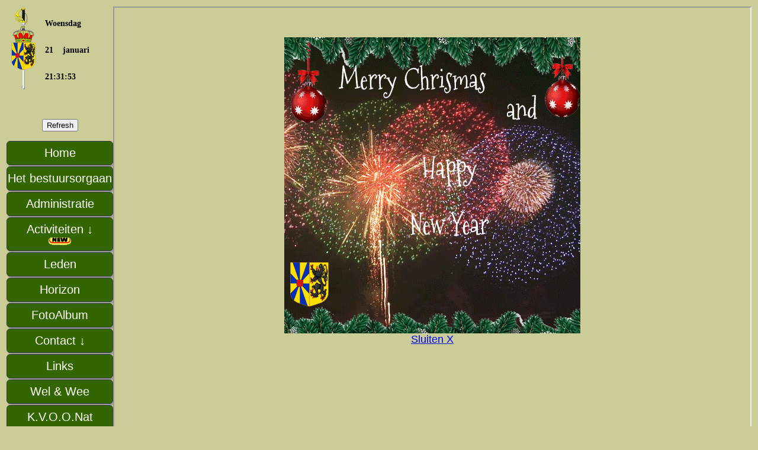

--- FILE ---
content_type: text/html
request_url: https://www.kvoo-wvl.be/
body_size: 1907
content:
<!DOCTYPE html PUBLIC "-//W3C//DTD XHTML 1.0 Transitional//EN" "http://www.w3.org/TR/xhtml1/DTD/xhtml1-transitional.dtd">
<html xmlns="http://www.w3.org/1999/xhtml">
<head>
<meta http-equiv="Content-Type" content="text/html; charset=utf-8" />
<title>Index_</title>
<link href="Style/StyleWVL.css" rel="stylesheet" type="text/css" />
<style type="text/css">
body {
	background-color: #CC9;
}
</style>
<link href="Style/StyleWVL.css" rel="stylesheet" type="text/css" />
</head>

<body>
    <div id="wb_Shape1" style="position:absolute; left:0px; top:0px; width:198px; height:157px; z-index:1; padding:0;">
<img src="Img/Logo/KVOOWVL3.png" alt="" width="198" height="157" id="Shape1" style="border-width:0;width:198px;height:157px;" title="" /></div>
        
	<div id="Html4" style="position: absolute; center:2px; top:32px; width:132px; height:17px; z-index:2; left: 76px;">
<div style="color:#000000;font-size:14px;font-family:tahoma;font-weight:bold;font-style:normal;text-decoration:none;margin:0;padding:0;text-align:left;" id="nom_jour_actuel"></div></div>
    
	<!--<div id="wb_date-jour-bleuMasterPage1" style="position:absolute;left:0px;top:20px;width:25px;height:28px;z-index:3;padding:0;"></div>-->
    
<div id="Html1" style="position:absolute; left:0px; top:77px; width:30px; height:12px; z-index:4; left: 76px;">
	<div style="color:#000000;font-size:14px;font-family:tahoma;font-weight:bold;font-style:normal;text-decoration:none;margin:0;padding:0;text-align:left;" id="numero_jour_actuel"></div></div>
    
	<div id="Html2" style="position: absolute; left:0px; top:77px; width:150px; height:12px; z-index:5; left: 106px;">
<div style="color:#000000;font-size:14px;font-family:tahoma;font-weight:bold;font-style:normal;text-decoration:none;margin:0;padding:0;text-align:left;" id="nom_mois_actuel"></div></div>
<div id="Html52" style="position: absolute; left:0px; top:122px; width:115px; height:12px; z-index:5; left: 76px;">
<div style="color:#000000;font-size:14px;font-family:tahoma;font-weight:bold;font-style:normal;text-decoration:none;margin:0;padding:0;text-align:left;" id="div_horloge"></div></div>

<script type="text/javascript">
    var now = new Date();
   var days = new Array('Zondag','Maandag','Dinsdag','Woensdag','Donderdag','Vrijdag','Zaterdag');
   var months = new Array('januari','februari','maart','april','mei','juni','juli','augustus','september','october','november','december');
   var date = ((now.getDate() < 10) ? "0" : "") + now.getDate();
   var year = (now.getYear() < 1000) ? now.getYear() + 1900 : now.getYear();
   today = days[now.getDay()] + ", " + months[now.getMonth()] + " " + date + ", " + year;
   var numero_jour_actuel = document.getElementById('numero_jour_actuel');
   numero_jour_actuel.innerHTML = date;
   var nom_jour_actuel = document.getElementById('nom_jour_actuel');
   nom_jour_actuel.innerHTML = days[now.getDay()];
   var nom_mois_actuel = document.getElementById('nom_mois_actuel');
   nom_mois_actuel.innerHTML = months[now.getMonth()];
</script>

<script type="text/javascript">
window.onload=function() {
  horloge('div_horloge');
};
 function horloge(el) {
  if(typeof el=="string") { el = document.getElementById(el); }
  function actualiser() {
    var date4 = new Date();
    var str = date4.getHours();
    str += ':'+(date4.getMinutes()<10?'0':'')+date4.getMinutes();
    str += ':'+(date4.getSeconds()<10?'0':'')+date4.getSeconds();
    el.innerHTML = str;
  }
  actualiser();
  setInterval(actualiser,1000);
}
</script>
   
   <table width="100%">
  <tr>
  <td width="10%">
  <ul id="menu-accordeon">
        <p>&nbsp;</p>
        <p>
          <input type='button' value="Refresh"  onclick="self.location.reload();" />
        </p>
        <li><a href="index.html">Home</a></li>
  	    <li><a href="Administratie/RVB1.html" target="kvoo">Het bestuursorgaan</a></li>
        <li><a href="Administratie/Admin.html"target="kvoo" >Administratie<br /></a>
  	    </li>
        <li><a href="#">Activiteiten ↓<br /><img src="Img/Logo/New.gif" width="40" height="16" /></a>
        	<ul>
            <li><a href="Activiteiten/Jaarprogramma.html" target="kvoo" >Jaarprogramma<br /></a></li>
            <li><a href="Activiteiten/bowling.html" target="kvoo" >Bowling<!--<br /><img src="Img/Logo/New.gif" width="40" height="16" />--></a></li>
            <li><a href="Activiteiten/Nieuwjaarsreceptie.html" target="kvoo" >Nieuwjaarsreceptie<br /><img src="Img/Logo/New.gif" width="40" height="16" /></a></li> 
            <li><a href="Activiteiten/Alg-Verg.html" target="kvoo" >Algemene Vergadering<br />            </a></li>
            <li><a href="Activiteiten/daguitstappen.html" target="kvoo" >Daguitstappen<br /></a></li>
            <li><a href="Activiteiten/Vissershulde.html" target="kvoo" >Vissershulde<br /></a></li>  
           <li><a href="Activiteiten/Zomer.html" target="kvoo" >Zomerfeest<br /></a></li> 
            <li><a href="Activiteiten/Te_Deum.html" target="kvoo" >TeDeum</a></li>
            <li><a href="Activiteiten/Korpsmaal.html" target="kvoo" >Korpsmaaltijd</a></li>
            <li><a href="Activiteiten/reizen.html" target="kvoo" >Reizen<br /><img src="Img/Logo/New.gif" width="40" height="16" /></a></li>
            <li><a href="Activiteiten/Voorstelling.html" target="kvoo" >Voorstelling</a></li>
            </ul></li>
  	    <li><a href="Leden/Leden.html"target="kvoo">Leden</a></li>
  	    <li><a href="Leden/Horizon.html" target="kvoo">Horizon<br /><!--<img src="Img/Logo/New.gif" width="40" height="16" />--></a>
  	    </a></li>
  	    <li><a href="AlbumFoto.html" target="kvoo">FotoAlbum<br />
  	    </a></li>
        <li><a href="#">Contact ↓</a>
        	<ul>
            <li><a href="Contact.php" target="kvoo">met het bestuur</a></li>
            <li><a href="Leden/LidWorden.php" target="kvoo">Lid worden</a></li></ul></li>
        <li><a href="Links.html" target="kvoo">Links</a></li>
  	    <li><a href="W&amp;W/Wel&amp;Wee.html"target="kvoo">Wel & Wee<!--<br /><img src="Img/Logo/New.gif" width="40" height="16" />-->
  	    </a></li>
        <li><a href="https://www.srorkvoo.be/IndexN.html"target="_blank">K.V.O.O.Nat</a></li>
</ul>
    <p><a href="https://www.histats.com/viewstats/?sid=4635308&amp;act=16" target="_blank">.</a></p>
   <!-- Histats.com  START  (aync)-->
<script type="text/javascript">var _Hasync= _Hasync|| [];
_Hasync.push(['Histats.start', '1,4635308,4,431,112,75,00011111']);
_Hasync.push(['Histats.fasi', '1']);
_Hasync.push(['Histats.track_hits', '']);
(function() {
var hs = document.createElement('script'); hs.type = 'text/javascript'; hs.async = true;
hs.src = ('//s10.histats.com/js15_as.js');
(document.getElementsByTagName('head')[0] || document.getElementsByTagName('body')[0]).appendChild(hs);
})();</script>
<noscript><a href="/" target="_blank"><img  src="//sstatic1.histats.com/0.gif?4635308&101" alt="web stats" border="0" /></a></noscript>
<!-- Histats.com  END  --> 
  
  
  
  </td>
    <td><iframe align="right"  src="home.html"   name="kvoo"id="kvoo"style='width:100%; height:900px'  allowtransparency='true'     ></iframe></td>
    
  </tr>
</table>

   
    
   
  <!--  <div id="menu">-->

	   


</body>
</html>


--- FILE ---
content_type: text/html
request_url: https://www.kvoo-wvl.be/home.html
body_size: 984
content:
<html>
<head>
<meta http-equiv="Content-Type" content="text/html; charset=gb2312">
<title>Home</title>
<meta name="viewport" content="width=device-width, initial-scale=1">
<link rel="shortcut icon" type="image/x-icon" href="/favicon.ico">
<style>
.Style11 {	font-size: 30px;	font-family: Arial, Helvetica, sans-serif;	color: #FFF;}
.Style22 {	font-size: 30px;	font-family: Arial, Helvetica, sans-serif;	color: #603;}
.Style33 {	font-size: 18px;	font-family: Arial, Helvetica, sans-serif;	color: #FF0;}
.Style1 {	font-size: 40px;	font-family: Tahoma;	color: #063;	font-weight: bold;}
.Style2 {	font-size: 20px;	font-family: Comic Sans MS;	color: #063;}
.Style3 {	font-size: 30px;	font-family: Comic Sans MS;	color: #00F;	font-weight: bold;}
.Style4 {	font-family: "Comic Sans MS";	color: #00F;	font-size: 10px;}
.Style44 {	font-family: "Comic Sans MS";	color: #F00;	font-size: 22px;}
.Style7	{	font-size: 16px;	color: #00F;	font-family: "Comic Sans MS"}
.Style8	{	font-size: 18px;	color: #00F;	font-family: "Comic Sans MS"}
body {		font-size: 18px;	font-family: Arial, Helvetica, sans-serif;	background-color: #CC9;}
body,td,th {	font-size: 18px;}

#ejs_scroll_relativ {border: 4px solid #0B6121; border-radius:15px}
/*format du texte*/
.ejs_scroll {font-size:18px;font-family:Verdana;color:#000;text-decoration:none}
/*format du lien*/
.ejs_scroll:hover {font-size:18px;font-family:Verdana;color:#000;text-decoration:underline}
</style>
<script language="JavaScript1.2">
isIE=document.all;
isNN=!document.all&&document.getElementById;
isN4=document.layers;
isHot=false;

function ddInit(e){
  topDog=isIE ? "BODY" : "HTML";
  whichDog=isIE ? document.all.theLayer : document.getElementById("theLayer");  
  hotDog=isIE ? event.srcElement : e.target;  
  while (hotDog.id!="titleBar"&&hotDog.tagName!=topDog){
    hotDog=isIE ? hotDog.parentElement : hotDog.parentNode; }  
  if (hotDog.id=="titleBar"){
    offsetx=isIE ? event.clientX : e.clientX;
    offsety=isIE ? event.clientY : e.clientY;
    nowX=parseInt(whichDog.style.left);
    nowY=parseInt(whichDog.style.top);
    ddEnabled=true;
    document.onmousemove=dd; }}

function dd(e){
  if (!ddEnabled) return;
  whichDog.style.left=isIE ? nowX+event.clientX-offsetx : nowX+e.clientX-offsetx; 
  whichDog.style.top=isIE ? nowY+event.clientY-offsety : nowY+e.clientY-offsety;
  return false;  }

function ddN4(whatDog){
  if (!isN4) return;
  N4=eval(whatDog);
  N4.captureEvents(Event.MOUSEDOWN|Event.MOUSEUP);
  N4.onmousedown=function(e){
    N4.captureEvents(Event.MOUSEMOVE);
    N4x=e.x;
    N4y=e.y;
  }
  N4.onmousemove=function(e){
    if (isHot){
      N4.moveBy(e.x-N4x,e.y-N4y);
      return false;   }
  }
  N4.onmouseup=function(){
    N4.releaseEvents(Event.MOUSEMOVE);  }
}

function hideMe(){
  if (isIE||isNN) whichDog.style.visibility="hidden";
  else if (isN4) document.theLayer.visibility="hide";
}

function showMe(){
  if (isIE||isNN) whichDog.style.visibility="visible";
  else if (isN4) document.theLayer.visibility="show";
}
document.onmousedown=ddInit;
document.onmouseup=Function("ddEnabled=false");

</script>
</head>
<body>
<table align="center" width="50%">
<tr><td align="center"><p>&nbsp;</p>
<p><img src="Img/Feest/2026.gif" width="500" height="500"><br>
  <a href="home2.html">Sluiten X</a></p>
  <p>&nbsp;</p></td></tr>
  
</table>


</body>
</html>

--- FILE ---
content_type: text/css
request_url: https://www.kvoo-wvl.be/Style/StyleWVL.css
body_size: 353
content:
#menu {
	background-color: #CC9;
	width: 190px;
	height: 100%;
	position: fixed;
	top: 195px;
	padding: 0px;
	z-index: 1;
}
#contenu {
	background-color: #CC9;
	width: 100%;
	position: fixed;
	top: 0px;
	float: none;
	height: 1900px;
	clip: rect(auto,auto,auto,auto);
	padding-left: 180px;
	left: 0px;
	border-top-style: none;
	border-right-style: none;
	border-bottom-style: none;
	border-left-style: none;
}
#menu-accordeon {
  padding:0;
  margin:0;
  list-style:none;
  text-align: center;
  width: 180px;
}
#menu-accordeon ul {
  padding:0;
  margin:0;
  list-style:none;
  text-align: center;
}
#menu-accordeon li  {
	background-color:#360;
	border-radius: 6px;
	margin-bottom:2px;
	box-shadow: 3px 3px 3px #999;
	border:solid 1px #333A40;
}
#menu-accordeon li li {
	max-height:0;
	overflow: hidden;
   transition: all .5s;
	border-radius:0;
	box-shadow: none;
	border:none;
	margin:0;
	background-color: #ADC998;
}
#menu-accordeon a {
	display:block;
	text-decoration: none;
	color: #fff;
	padding: 8px 0;
	font-family: Tahoma, Geneva, sans-serif;
	font-size:20px
}
#menu-accordeon ul li a, #menu-accordeon li:hover li a {
	font-size:18px
}
#menu-accordeon li:hover {
	background-color: #CC9;
}
#menu-accordeon li li:hover {
	background-color: #360;
}
#menu-accordeon ul li:last-child {
   border-radius: 0 0 6px 6px;
   border:none;
}
#menu-accordeon li:hover li {
  max-height: 15em;
}
